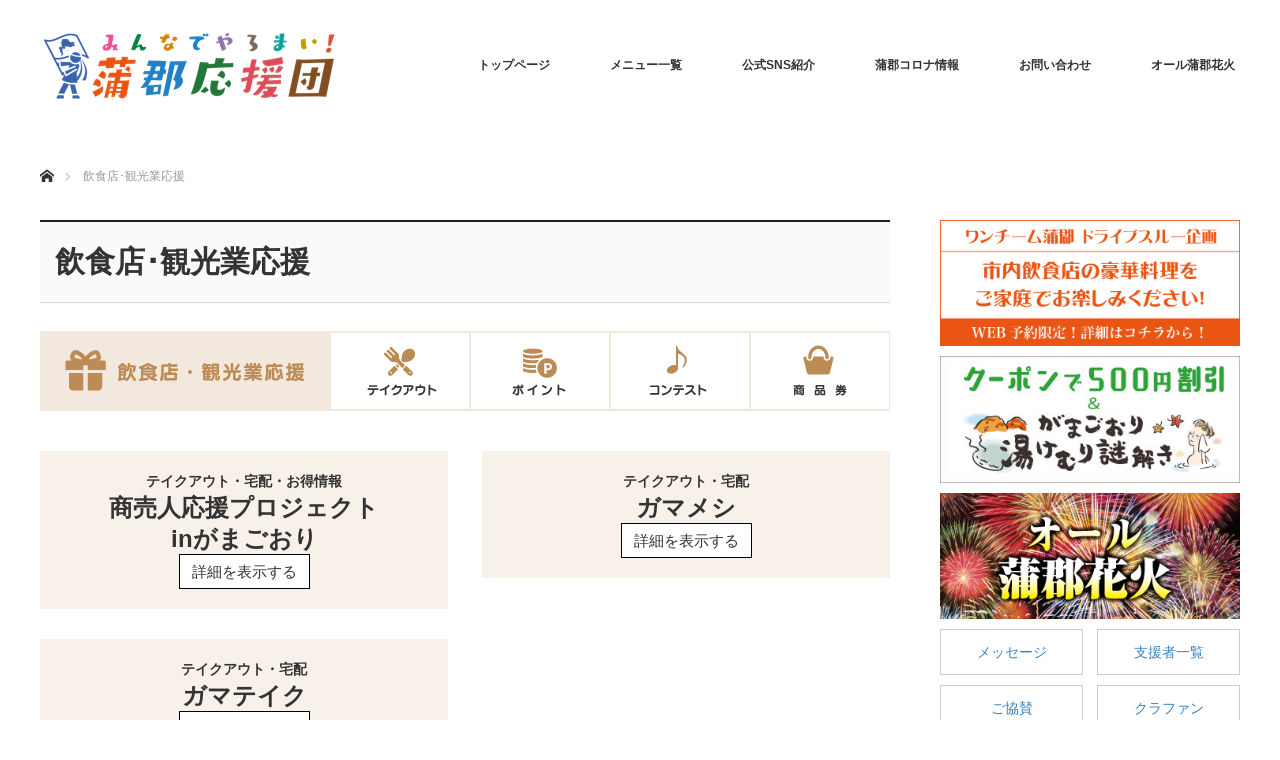

--- FILE ---
content_type: text/html; charset=UTF-8
request_url: https://gamagori.love/campaign/
body_size: 41022
content:
<!DOCTYPE html>
<html class="pc" lang="ja">
<head>
<!-- Global site tag (gtag.js) - Google Analytics -->
<script async src="https://www.googletagmanager.com/gtag/js?id=UA-8131581-93"></script>
<script>
  window.dataLayer = window.dataLayer || [];
  function gtag(){dataLayer.push(arguments);}
  gtag('js', new Date());

  gtag('config', 'UA-8131581-93');
</script>
<meta charset="UTF-8">
<!--[if IE]><meta http-equiv="X-UA-Compatible" content="IE=edge"><![endif]-->
<meta name="viewport" content="width=device-width">
<title>飲食店･観光業応援 - 蒲郡応援団</title>
<meta name="description" content="テイクアウト・宅配・お得情報商売人応援プロジェクトinがまごおり 詳細を表示する内容新型コロナウイルスの感染が拡大するなかで、蒲郡の商売人を...">
<link rel="pingback" href="https://gamagori.love/xmlrpc.php">

	<!-- This site is optimized with the Yoast SEO plugin v14.7 - https://yoast.com/wordpress/plugins/seo/ -->
	<meta name="robots" content="index, follow" />
	<meta name="googlebot" content="index, follow, max-snippet:-1, max-image-preview:large, max-video-preview:-1" />
	<meta name="bingbot" content="index, follow, max-snippet:-1, max-image-preview:large, max-video-preview:-1" />
	<link rel="canonical" href="https://gamagori.love/campaign/" />
	<meta property="og:locale" content="ja_JP" />
	<meta property="og:type" content="article" />
	<meta property="og:title" content="飲食店･観光業応援 - 蒲郡応援団" />
	<meta property="og:description" content="テイクアウト・宅配・お得情報 商売人応援プロジェクト inがまごおり 詳細を表示する 内容 新型コロナウイルスの感染が拡大するなかで、 蒲郡の商売人を応援し、皆様にも便利な企画がスタート！ テイクアウトや宅配、お得なキャ [&hellip;]" />
	<meta property="og:url" content="https://gamagori.love/campaign/" />
	<meta property="og:site_name" content="蒲郡応援団" />
	<meta property="article:publisher" content="https://www.facebook.com/gamagoriouen/" />
	<meta property="article:modified_time" content="2021-01-27T06:46:49+00:00" />
	<meta property="og:image" content="https://gamagori.love/wp-content/uploads/pagemenu41.png" />
	<meta name="twitter:card" content="summary_large_image" />
	<meta name="twitter:creator" content="@gamagoriouendan" />
	<meta name="twitter:site" content="@gamagoriouendan" />
	<script type="application/ld+json" class="yoast-schema-graph">{"@context":"https://schema.org","@graph":[{"@type":"WebSite","@id":"https://gamagori.love/#website","url":"https://gamagori.love/","name":"\u84b2\u90e1\u5fdc\u63f4\u56e3","description":"\u307f\u3093\u306a\u3067\u3084\u308d\u307e\u3044\uff01\u84b2\u90e1\u306e\u65b0\u578b\u30b3\u30ed\u30ca\u5bfe\u7b56\u30d7\u30e9\u30c3\u30c8\u30d5\u30a9\u30fc\u30e0","potentialAction":[{"@type":"SearchAction","target":"https://gamagori.love/?s={search_term_string}","query-input":"required name=search_term_string"}],"inLanguage":"ja"},{"@type":"ImageObject","@id":"https://gamagori.love/campaign/#primaryimage","inLanguage":"ja","url":"https://gamagori.love/wp-content/uploads/pagemenu41.png","width":290,"height":80},{"@type":"WebPage","@id":"https://gamagori.love/campaign/#webpage","url":"https://gamagori.love/campaign/","name":"\u98f2\u98df\u5e97\uff65\u89b3\u5149\u696d\u5fdc\u63f4 - \u84b2\u90e1\u5fdc\u63f4\u56e3","isPartOf":{"@id":"https://gamagori.love/#website"},"primaryImageOfPage":{"@id":"https://gamagori.love/campaign/#primaryimage"},"datePublished":"2020-05-02T08:43:31+00:00","dateModified":"2021-01-27T06:46:49+00:00","inLanguage":"ja","potentialAction":[{"@type":"ReadAction","target":["https://gamagori.love/campaign/"]}]}]}</script>
	<!-- / Yoast SEO plugin. -->


<link rel='dns-prefetch' href='//s.w.org' />
<link rel="alternate" type="application/rss+xml" title="蒲郡応援団 &raquo; フィード" href="https://gamagori.love/feed/" />
<link rel="alternate" type="application/rss+xml" title="蒲郡応援団 &raquo; コメントフィード" href="https://gamagori.love/comments/feed/" />
		<script type="text/javascript">
			window._wpemojiSettings = {"baseUrl":"https:\/\/s.w.org\/images\/core\/emoji\/13.0.1\/72x72\/","ext":".png","svgUrl":"https:\/\/s.w.org\/images\/core\/emoji\/13.0.1\/svg\/","svgExt":".svg","source":{"concatemoji":"https:\/\/gamagori.love\/wp-includes\/js\/wp-emoji-release.min.js?ver=5.6.16"}};
			!function(e,a,t){var n,r,o,i=a.createElement("canvas"),p=i.getContext&&i.getContext("2d");function s(e,t){var a=String.fromCharCode;p.clearRect(0,0,i.width,i.height),p.fillText(a.apply(this,e),0,0);e=i.toDataURL();return p.clearRect(0,0,i.width,i.height),p.fillText(a.apply(this,t),0,0),e===i.toDataURL()}function c(e){var t=a.createElement("script");t.src=e,t.defer=t.type="text/javascript",a.getElementsByTagName("head")[0].appendChild(t)}for(o=Array("flag","emoji"),t.supports={everything:!0,everythingExceptFlag:!0},r=0;r<o.length;r++)t.supports[o[r]]=function(e){if(!p||!p.fillText)return!1;switch(p.textBaseline="top",p.font="600 32px Arial",e){case"flag":return s([127987,65039,8205,9895,65039],[127987,65039,8203,9895,65039])?!1:!s([55356,56826,55356,56819],[55356,56826,8203,55356,56819])&&!s([55356,57332,56128,56423,56128,56418,56128,56421,56128,56430,56128,56423,56128,56447],[55356,57332,8203,56128,56423,8203,56128,56418,8203,56128,56421,8203,56128,56430,8203,56128,56423,8203,56128,56447]);case"emoji":return!s([55357,56424,8205,55356,57212],[55357,56424,8203,55356,57212])}return!1}(o[r]),t.supports.everything=t.supports.everything&&t.supports[o[r]],"flag"!==o[r]&&(t.supports.everythingExceptFlag=t.supports.everythingExceptFlag&&t.supports[o[r]]);t.supports.everythingExceptFlag=t.supports.everythingExceptFlag&&!t.supports.flag,t.DOMReady=!1,t.readyCallback=function(){t.DOMReady=!0},t.supports.everything||(n=function(){t.readyCallback()},a.addEventListener?(a.addEventListener("DOMContentLoaded",n,!1),e.addEventListener("load",n,!1)):(e.attachEvent("onload",n),a.attachEvent("onreadystatechange",function(){"complete"===a.readyState&&t.readyCallback()})),(n=t.source||{}).concatemoji?c(n.concatemoji):n.wpemoji&&n.twemoji&&(c(n.twemoji),c(n.wpemoji)))}(window,document,window._wpemojiSettings);
		</script>
		<style type="text/css">
img.wp-smiley,
img.emoji {
	display: inline !important;
	border: none !important;
	box-shadow: none !important;
	height: 1em !important;
	width: 1em !important;
	margin: 0 .07em !important;
	vertical-align: -0.1em !important;
	background: none !important;
	padding: 0 !important;
}
</style>
	<link rel='stylesheet' id='style-css'  href='https://gamagori.love/wp-content/themes/monolith_tcd042/style.css?ver=1.7.1' type='text/css' media='all' />
<link rel='stylesheet' id='wp-block-library-css'  href='https://gamagori.love/wp-includes/css/dist/block-library/style.min.css?ver=5.6.16' type='text/css' media='all' />
<link rel='stylesheet' id='fancybox-css'  href='https://gamagori.love/wp-content/plugins/easy-fancybox/css/jquery.fancybox.min.css?ver=1.3.24' type='text/css' media='screen' />
<script type='text/javascript' src='https://gamagori.love/wp-includes/js/jquery/jquery.min.js?ver=3.5.1' id='jquery-core-js'></script>
<script type='text/javascript' src='https://gamagori.love/wp-includes/js/jquery/jquery-migrate.min.js?ver=3.3.2' id='jquery-migrate-js'></script>
<link rel="https://api.w.org/" href="https://gamagori.love/wp-json/" /><link rel="alternate" type="application/json" href="https://gamagori.love/wp-json/wp/v2/pages/694" /><link rel='shortlink' href='https://gamagori.love/?p=694' />
<link rel="alternate" type="application/json+oembed" href="https://gamagori.love/wp-json/oembed/1.0/embed?url=https%3A%2F%2Fgamagori.love%2Fcampaign%2F" />
<link rel="alternate" type="text/xml+oembed" href="https://gamagori.love/wp-json/oembed/1.0/embed?url=https%3A%2F%2Fgamagori.love%2Fcampaign%2F&#038;format=xml" />

<link rel="stylesheet" href="https://gamagori.love/wp-content/themes/monolith_tcd042/css/design-plus.css?ver=1.7.1">
<link rel="stylesheet" href="https://gamagori.love/wp-content/themes/monolith_tcd042/css/sns-botton.css?ver=1.7.1">
<link rel="stylesheet" href="https://fonts.googleapis.com/css?family=Roboto:100,300">
<link rel="stylesheet" media="screen and (max-width:770px)" href="https://gamagori.love/wp-content/themes/monolith_tcd042/css/responsive.css?ver=1.7.1">
<link rel="stylesheet" media="screen and (max-width:770px)" href="https://gamagori.love/wp-content/themes/monolith_tcd042/css/footer-bar.css?ver=1.7.1">

<script src="https://gamagori.love/wp-content/themes/monolith_tcd042/js/jquery.easing.1.3.js?ver=1.7.1"></script>
<script src="https://gamagori.love/wp-content/themes/monolith_tcd042/js/jscript.js?ver=1.7.1"></script>
<script src="https://gamagori.love/wp-content/themes/monolith_tcd042/js/comment.js?ver=1.7.1"></script>

<style type="text/css">
body, input, textarea { font-family: Arial, "ヒラギノ角ゴ ProN W3", "Hiragino Kaku Gothic ProN", "メイリオ", Meiryo, sans-serif; }
.rich_font { font-family: "Hiragino Sans", "ヒラギノ角ゴ ProN", "Hiragino Kaku Gothic ProN", "游ゴシック", YuGothic, "メイリオ", Meiryo, sans-serif; font-weight: 100;
}

body { font-size:15px; }

.pc #header .logo { font-size:21px; }
.pc #footer_top .logo { font-size:21px; }
.mobile #header .logo { font-size:18px; }
#footer_top { background: #F7F7F7; }


#blog_list li .image img, #related_post li a.image img, .styled_post_list1 .image img, #recent_news .image img, .project_list_widget .image img, .index_box_list .image img, #project_list .image img, #previous_next_post .image img {
  -webkit-transition: all 0.75s ease; -moz-transition: all 0.75s ease; transition: all 0.75s ease;
  -webkit-transform: scale(1); -moz-transform: scale(1); -ms-transform: scale(1); -o-transform: scale(1); transform: scale(1);
  -webkit-backface-visibility:hidden; backface-visibility:hidden;
}
#blog_list li .image:hover img, #related_post li a.image:hover img, .styled_post_list1 .image:hover img, #recent_news .image:hover img, .project_list_widget .image:hover img, .index_box_list .image:hover img, #project_list .image:hover img, #previous_next_post .image:hover img {
  -webkit-transform: scale(1.2); -moz-transform: scale(1.2); -ms-transform: scale(1.2); -o-transform: scale(1.2); transform: scale(1.2);
}

.pc #global_menu > ul > li > a { color:#333333; }

#post_title { font-size:30px; }
.post_content { font-size:15px; }

a:hover, #comment_header ul li a:hover, .pc #global_menu > ul > li.active > a, .pc #global_menu li.current-menu-item > a, .pc #global_menu > ul > li > a:hover, #header_logo .logo a:hover, #bread_crumb li.home a:hover:before, #bread_crumb li a:hover,
 #archive_news_list li a .entry-date, #related_post li .title a:hover, #comment_headline, #footer_widget .footer_headline, .index_news_list ol a .entry-date, .footer_menu li:first-child a, .footer_menu li:only-child a, .color_headline, #project_title, #project_list .title span.project_title, .post_content a
  { color:#00698C; }

.post_content a:hover
{ color:#00516C; }

.pc #global_menu ul ul a, #return_top a:hover, .next_page_link a:hover, .collapse_category_list li a:hover .count, .slick-arrow:hover, #blog_list .category a:hover, #index_blog .index_blog_link:hover, #footer_address .button:hover, #post_meta_top .category a:hover,
 #archive_news_list .headline, .side_headline, #previous_next_page a:hover, .page_navi a:hover, .page_navi span.current, .page_navi p.back a:hover, .collapse_category_list li a:hover .count, .mobile #global_menu li a:hover,
  #wp-calendar td a:hover, #wp-calendar #prev a:hover, #wp-calendar #next a:hover, .widget_search #search-btn input:hover, .widget_search #searchsubmit:hover, .side_widget.google_search #searchsubmit:hover,
   #submit_comment:hover, #comment_header ul li a:hover, #comment_header ul li.comment_switch_active a, #comment_header #comment_closed p, #post_pagination a:hover, #post_pagination p, a.menu_button:hover, .mobile .footer_menu a:hover, .mobile #footer_menu_bottom li a:hover,
  .project_pager a:hover, #project_catgory_sort li a.active, #project_catgory_sort li a:hover, #project_catgory_sort li.current-cat a, #project_side_content h3
 { background-color:#00698C; }

.pc #global_menu ul ul a:hover, .index_news_list a.archive_link:hover
 { background-color:#00516C; }

#recent_news .headline, .index_news_list .headline, #blog_list .date, #post_meta_top .date, #related_post
 { background-color:#000000; }

.index_news_list a.archive_link, #index_blog .index_blog_link, .page_navi p.back a
{ background-color:#BBBBBB; }

#comment_textarea textarea:focus, #guest_info input:focus, #comment_header ul li a:hover, #comment_header ul li.comment_switch_active a, #comment_header #comment_closed p, #post_meta_top .category a:hover, #project_catgory_sort .current-cat, #project_catgory_sort li:hover, #project_catgory_sort .current-cat:last-child, #post_pagination p, #post_pagination a:hover, .page_navi span.current, .page_navi a:hover
 { border-color:#00698C; }
#project_catgory_sort .current-cat + li, #project_catgory_sort li:hover + li, .page_navi .current-cat + li a
{ border-left-color:#00698C; }

@media screen and (max-width:600px) {
  #project_catgory_sort .current-cat { border-right-color:#00698C!important; }
}

#comment_header ul li.comment_switch_active a:after, #comment_header #comment_closed p:after
 { border-color:#00698C transparent transparent transparent; }

.collapse_category_list li a:before
 { border-color: transparent transparent transparent #00698C; }

.footer_menu li:first-child a, .footer_menu li:only-child a { pointer-events:none; }

#site_loader_spinner { border:4px solid rgba(0,105,140,0.2); border-top-color:#00698C; }



</style>





<style type="text/css"></style></head>
<body id="body" class="page-template-default page page-id-694 page-parent">


 <div id="header" style="background-color: rgba(255, 255, 255, 0.7);">
  <div id="header_inner" class="clearfix">
   <div id="logo_image">
 <h1 class="logo">
  <a href="https://gamagori.love/" title="蒲郡応援団" data-label="蒲郡応援団"><img class="h_logo" src="https://gamagori.love/wp-content/uploads/logo2_01.png?1768682389" alt="蒲郡応援団" title="蒲郡応援団" /></a>
 </h1>
</div>

  
      <div id="global_menu">
    <ul id="menu-%e3%83%98%e3%83%83%e3%83%80%e3%83%bc" class="menu"><li id="menu-item-1236" class="menu-item menu-item-type-post_type menu-item-object-page menu-item-home menu-item-1236"><a href="https://gamagori.love/">トップページ</a></li>
<li id="menu-item-1179" class="menu-item menu-item-type-post_type menu-item-object-page current-menu-ancestor current-menu-parent current_page_parent current_page_ancestor menu-item-has-children menu-item-1179"><a href="https://gamagori.love/menu/">メニュー一覧</a>
<ul class="sub-menu">
	<li id="menu-item-1153" class="menu-item menu-item-type-post_type menu-item-object-page menu-item-has-children menu-item-1153"><a href="https://gamagori.love/person/">個人</a>
	<ul class="sub-menu">
		<li id="menu-item-1155" class="menu-item menu-item-type-post_type menu-item-object-page menu-item-1155"><a href="https://gamagori.love/person/receive/">受けとる</a></li>
		<li id="menu-item-1154" class="menu-item menu-item-type-post_type menu-item-object-page menu-item-1154"><a href="https://gamagori.love/person/borrow/">借りる</a></li>
		<li id="menu-item-1157" class="menu-item menu-item-type-post_type menu-item-object-page menu-item-1157"><a href="https://gamagori.love/person/reduction/">減額・免除</a></li>
		<li id="menu-item-1156" class="menu-item menu-item-type-post_type menu-item-object-page menu-item-1156"><a href="https://gamagori.love/person/grace/">支払猶予</a></li>
	</ul>
</li>
	<li id="menu-item-1158" class="menu-item menu-item-type-post_type menu-item-object-page menu-item-has-children menu-item-1158"><a href="https://gamagori.love/freelance/">個人事業主</a>
	<ul class="sub-menu">
		<li id="menu-item-1160" class="menu-item menu-item-type-post_type menu-item-object-page menu-item-1160"><a href="https://gamagori.love/freelance/receive/">受けとる</a></li>
		<li id="menu-item-1159" class="menu-item menu-item-type-post_type menu-item-object-page menu-item-1159"><a href="https://gamagori.love/freelance/borrow/">借りる</a></li>
		<li id="menu-item-1162" class="menu-item menu-item-type-post_type menu-item-object-page menu-item-1162"><a href="https://gamagori.love/freelance/reduction/">減額・免除</a></li>
		<li id="menu-item-1161" class="menu-item menu-item-type-post_type menu-item-object-page menu-item-1161"><a href="https://gamagori.love/freelance/grace/">支払猶予</a></li>
	</ul>
</li>
	<li id="menu-item-1168" class="menu-item menu-item-type-post_type menu-item-object-page menu-item-has-children menu-item-1168"><a href="https://gamagori.love/company/">法人・企業</a>
	<ul class="sub-menu">
		<li id="menu-item-1170" class="menu-item menu-item-type-post_type menu-item-object-page menu-item-1170"><a href="https://gamagori.love/company/receive/">受けとる</a></li>
		<li id="menu-item-1169" class="menu-item menu-item-type-post_type menu-item-object-page menu-item-1169"><a href="https://gamagori.love/company/borrow/">借りる</a></li>
		<li id="menu-item-1172" class="menu-item menu-item-type-post_type menu-item-object-page menu-item-1172"><a href="https://gamagori.love/company/reduction/">減額・免除</a></li>
		<li id="menu-item-1171" class="menu-item menu-item-type-post_type menu-item-object-page menu-item-1171"><a href="https://gamagori.love/company/grace/">支払猶予</a></li>
	</ul>
</li>
	<li id="menu-item-1173" class="menu-item menu-item-type-post_type menu-item-object-page current-menu-item page_item page-item-694 current_page_item menu-item-has-children menu-item-1173"><a href="https://gamagori.love/campaign/" aria-current="page">飲食店･観光業応援</a>
	<ul class="sub-menu">
		<li id="menu-item-1174" class="menu-item menu-item-type-post_type menu-item-object-page menu-item-1174"><a href="https://gamagori.love/campaign/takeout/">テイクアウト・宅配</a></li>
		<li id="menu-item-1177" class="menu-item menu-item-type-post_type menu-item-object-page menu-item-1177"><a href="https://gamagori.love/campaign/point/">ポイントカード</a></li>
		<li id="menu-item-1175" class="menu-item menu-item-type-post_type menu-item-object-page menu-item-1175"><a href="https://gamagori.love/campaign/contest/">フォトコンテスト</a></li>
		<li id="menu-item-1176" class="menu-item menu-item-type-post_type menu-item-object-page menu-item-1176"><a href="https://gamagori.love/campaign/gift/">プレミアム商品券</a></li>
	</ul>
</li>
	<li id="menu-item-1148" class="menu-item menu-item-type-post_type menu-item-object-page menu-item-has-children menu-item-1148"><a href="https://gamagori.love/idea/">アイデア・救援・支援</a>
	<ul class="sub-menu">
		<li id="menu-item-1150" class="menu-item menu-item-type-post_type menu-item-object-page menu-item-1150"><a href="https://gamagori.love/idea/idea/">意見・アイデア募集</a></li>
		<li id="menu-item-1152" class="menu-item menu-item-type-post_type menu-item-object-page menu-item-1152"><a href="https://gamagori.love/idea/rescue/">救援要請・食品ロス</a></li>
		<li id="menu-item-1151" class="menu-item menu-item-type-post_type menu-item-object-page menu-item-1151"><a href="https://gamagori.love/idea/support/">支援提供・サービス提供</a></li>
		<li id="menu-item-1149" class="menu-item menu-item-type-post_type menu-item-object-page menu-item-1149"><a href="https://gamagori.love/idea/qanda/">Q&#038;A</a></li>
	</ul>
</li>
	<li id="menu-item-1163" class="menu-item menu-item-type-post_type menu-item-object-page menu-item-has-children menu-item-1163"><a href="https://gamagori.love/another/">基本情報・その他</a>
	<ul class="sub-menu">
		<li id="menu-item-1166" class="menu-item menu-item-type-post_type menu-item-object-page menu-item-1166"><a href="https://gamagori.love/another/prevention/">新型コロナウイルス感染予防</a></li>
		<li id="menu-item-1164" class="menu-item menu-item-type-post_type menu-item-object-page menu-item-1164"><a href="https://gamagori.love/another/health/">健康推進・健康増進</a></li>
		<li id="menu-item-1167" class="menu-item menu-item-type-post_type menu-item-object-page menu-item-1167"><a href="https://gamagori.love/another/seminar/">蒲郡オンラインセミナー「ASK ME!!」</a></li>
	</ul>
</li>
	<li id="menu-item-1731" class="menu-item menu-item-type-post_type menu-item-object-page menu-item-has-children menu-item-1731"><a href="https://gamagori.love/child/">子供・保護者</a>
	<ul class="sub-menu">
		<li id="menu-item-1735" class="menu-item menu-item-type-post_type menu-item-object-page menu-item-1735"><a href="https://gamagori.love/child/base/">休校情報</a></li>
		<li id="menu-item-1732" class="menu-item menu-item-type-post_type menu-item-object-page menu-item-1732"><a href="https://gamagori.love/child/shien/">各種支援</a></li>
		<li id="menu-item-1734" class="menu-item menu-item-type-post_type menu-item-object-page menu-item-1734"><a href="https://gamagori.love/child/study/">学習支援</a></li>
		<li id="menu-item-1733" class="menu-item menu-item-type-post_type menu-item-object-page menu-item-1733"><a href="https://gamagori.love/child/enjoy/">遊び支援</a></li>
	</ul>
</li>
</ul>
</li>
<li id="menu-item-1185" class="menu-item menu-item-type-post_type menu-item-object-page menu-item-has-children menu-item-1185"><a href="https://gamagori.love/sns/">公式SNS紹介</a>
<ul class="sub-menu">
	<li id="menu-item-1187" class="menu-item menu-item-type-custom menu-item-object-custom menu-item-1187"><a href="https://www.facebook.com/pg/gamagoriouen/">Facebookページ</a></li>
	<li id="menu-item-1188" class="menu-item menu-item-type-custom menu-item-object-custom menu-item-1188"><a href="https://www.facebook.com/groups/642039033040752/">Facebookアイデア募集</a></li>
	<li id="menu-item-1189" class="menu-item menu-item-type-custom menu-item-object-custom menu-item-1189"><a href="https://www.facebook.com/groups/3265526356819344/">Facebook救援･支援</a></li>
	<li id="menu-item-1250" class="menu-item menu-item-type-custom menu-item-object-custom menu-item-1250"><a href="https://line.me/R/ti/p/%40622kpypy">LINE公式アカウント</a></li>
	<li id="menu-item-1190" class="menu-item menu-item-type-custom menu-item-object-custom menu-item-1190"><a href="https://twitter.com/gamagoriouendan">twitter</a></li>
	<li id="menu-item-1191" class="menu-item menu-item-type-custom menu-item-object-custom menu-item-1191"><a href="https://www.instagram.com/gamagoriouendan/">Instagram</a></li>
	<li id="menu-item-1251" class="menu-item menu-item-type-custom menu-item-object-custom menu-item-1251"><a href="https://www.youtube.com/channel/UCS-c3jn-gMHTL_g3S9Y0FAQ">YouTubeチャンネル</a></li>
</ul>
</li>
<li id="menu-item-1195" class="menu-item menu-item-type-post_type menu-item-object-page menu-item-has-children menu-item-1195"><a href="https://gamagori.love/gamagoricorona/">蒲郡コロナ情報</a>
<ul class="sub-menu">
	<li id="menu-item-1197" class="menu-item menu-item-type-post_type menu-item-object-page menu-item-1197"><a href="https://gamagori.love/gamagoricorona/prevention/">新型コロナ感染予防</a></li>
	<li id="menu-item-1198" class="menu-item menu-item-type-post_type menu-item-object-page menu-item-1198"><a href="https://gamagori.love/gamagoricorona/taisou/">蒲郡市オリジナル体操</a></li>
	<li id="menu-item-1196" class="menu-item menu-item-type-post_type menu-item-object-page menu-item-1196"><a href="https://gamagori.love/gamagoricorona/support/">公式サイトリンク集</a></li>
</ul>
</li>
<li id="menu-item-1261" class="menu-item menu-item-type-custom menu-item-object-custom menu-item-has-children menu-item-1261"><a href="https://business.form-mailer.jp/lp/8af1c5e9121684">お問い合わせ</a>
<ul class="sub-menu">
	<li id="menu-item-1262" class="menu-item menu-item-type-custom menu-item-object-custom menu-item-1262"><a href="https://business.form-mailer.jp/lp/86ebc68d121613">ご意見・アイデア募集</a></li>
	<li id="menu-item-1263" class="menu-item menu-item-type-custom menu-item-object-custom menu-item-1263"><a href="https://business.form-mailer.jp/lp/3c9f4c51121633">救援要請・支援提供</a></li>
</ul>
</li>
<li id="menu-item-2042" class="menu-item menu-item-type-post_type menu-item-object-page menu-item-has-children menu-item-2042"><a href="https://gamagori.love/hanabi/">オール蒲郡花火</a>
<ul class="sub-menu">
	<li id="menu-item-2043" class="menu-item menu-item-type-post_type menu-item-object-page menu-item-2043"><a href="https://gamagori.love/hanabi/kyousan/">ご協賛のお願い</a></li>
	<li id="menu-item-2044" class="menu-item menu-item-type-post_type menu-item-object-page menu-item-2044"><a href="https://gamagori.love/hanabi/shien/">後援・協賛・協力</a></li>
	<li id="menu-item-2046" class="menu-item menu-item-type-custom menu-item-object-custom menu-item-2046"><a href="https://camp-fire.jp/projects/view/291406">クラウドファンディング</a></li>
	<li id="menu-item-2325" class="menu-item menu-item-type-post_type menu-item-object-page menu-item-2325"><a href="https://gamagori.love/hanabi/present/">オール蒲郡花火 プレゼント企画</a></li>
</ul>
</li>
</ul>   </div>
   <a href="#" class="menu_button"><span>menu</span></a>
     </div>
 </div><!-- END #header -->

 
 <div id="main_contents" class="clearfix">


<div id="bread_crumb">

<ul class="clearfix" itemscope itemtype="http://schema.org/BreadcrumbList">
 <li itemprop="itemListElement" itemscope itemtype="http://schema.org/ListItem" class="home"><a itemprop="item" href="https://gamagori.love/"><span itemprop="name">ホーム</span></a><meta itemprop="position" content="1" /></li>

 <li itemprop="itemListElement" itemscope itemtype="http://schema.org/ListItem" class="last"><span itemprop="name">飲食店･観光業応援</span><meta itemprop="position" content="2" /></li>

</ul>
</div>

<div id="main_col" class="clearfix">

 <div id="left_col">

 
 <div id="article">

  <h2 id="post_title" class="rich_font">飲食店･観光業応援</h2>

  <div class="post_content clearfix">
   <div class="pc"><img src="https://gamagori.love/wp-content/uploads/pagemenu41.png" class="trans right0f" alt="飲食店･観光業応援 蒲郡応援団 新型コロナウイルス"><a href="https://gamagori.love/campaign/takeout/"><img src="https://gamagori.love/wp-content/uploads/pagemenu42.png" class="trans right0f" alt="テイクアウト 蒲郡応援団 新型コロナウイルス"></a><a href="https://gamagori.love/campaign/point/"><img src="https://gamagori.love/wp-content/uploads/pagemenu43.png" class="trans right0f" alt="ポイント 蒲郡応援団 新型コロナウイルス"></a><a href="https://gamagori.love/campaign/contest/"><img src="https://gamagori.love/wp-content/uploads/pagemenu44.png" class="trans right0f" alt="コンテスト 蒲郡応援団 新型コロナウイルス"></a><a href="https://gamagori.love/campaign/gift/"><img src="https://gamagori.love/wp-content/uploads/pagemenu45.png" class="trans right0f" alt="商品券 蒲郡応援団 新型コロナウイルス"></a></div>
<div class="box380b sp">
<img src="https://gamagori.love/wp-content/uploads/sptitle4.png" width="100%" alt="飲食店･観光業応援 蒲郡応援団 新型コロナウイルス"></p>
<ul class="listtop">
<li><a href="https://gamagori.love/campaign/takeout/"><img class="right10f trans" src="https://gamagori.love/wp-content/uploads/spmenu-41.png" width="100%" alt="テイクアウト 蒲郡応援団 新型コロナウイルス"></a></li>
<li><a href="https://gamagori.love/campaign/point/"><img class="right10f trans" src="https://gamagori.love/wp-content/uploads/spmenu-42.png" width="100%" alt="ポイント 蒲郡応援団 新型コロナウイルス"></a></li>
<li><a href="https://gamagori.love/campaign/contest/"><img class="right10f trans" src="https://gamagori.love/wp-content/uploads/spmenu-43.png" width="100%" alt="コンテスト 蒲郡応援団 新型コロナウイルス"></a></li>
<li><a href="https://gamagori.love/campaign/gift/"><img class="right10f trans" src="https://gamagori.love/wp-content/uploads/spmenu-44.png" width="100%" alt="商品券 蒲郡応援団 新型コロナウイルス"></a></li>
</ul>
</div>
<div class="space40">
<hr />
</div>
<div class="box50pl">
<div class="bg-04">
<div class="title1 textcenter">テイクアウト・宅配・お得情報</div>
<div class="title2 textcenter">商売人応援プロジェクト<br />
inがまごおり </div>
<div class="hidden_box textcenter">
<label for="label1">詳細を表示する</label><br />
<input type="checkbox" id="label1"/></p>
<div class="hidden_show">
<div class="showbox-title4">内容</div>
<div class="showbox-text textbottom15">新型コロナウイルスの感染が拡大するなかで、<br />
蒲郡の商売人を応援し、皆様にも便利な企画がスタート！<br />
テイクアウトや宅配、お得なキャンペーンを実施している、<br />
合計約100店舗をご紹介しています！</div>
<div class="showbox-title4">ホームページ</div>
<div class="showbox-text textbottom15"><a href="http://www.gamagoricci.or.jp/ouenproject" class="autohyperlink">www.gamagoricci.or.jp/ouenproject</a></div>
</div>
</div>
</div>
</div>
<div class="box50pr">
<div class="bg-04">
<div class="title1 textcenter">テイクアウト・宅配</div>
<div class="title2 textcenter">ガマメシ</div>
<div class="hidden_box textcenter">
<label for="label2">詳細を表示する</label><br />
<input type="checkbox" id="label2"/></p>
<div class="hidden_show">
<div class="showbox-title4">内容</div>
<div class="showbox-text textbottom15">飲食店のテイクアウトや、<br />
こだわり商店（ガマショップ）をご紹介しています。</div>
<div class="showbox-title4">ホームページ</div>
<div class="showbox-text textbottom15"><a href="https://gamameshi.com/" class="autohyperlink">gamameshi.com/</a></div>
</div>
</div>
</div>
</div>
<div class="space30">
<hr />
</div>
<div class="box50pl">
<div class="bg-04">
<div class="title1 textcenter">テイクアウト・宅配</div>
<div class="title2 textcenter">ガマテイク</div>
<div class="hidden_box textcenter">
<label for="label3">詳細を表示する</label><br />
<input type="checkbox" id="label3"/></p>
<div class="hidden_show">
<div class="showbox-title4">内容</div>
<div class="showbox-text textbottom15">蒲郡のテイクアウトやデリバリーのお店情報サイト。</div>
<div class="showbox-title4">ホームページ</div>
<div class="showbox-text textbottom15"><a href="https://takeout-mikawa.com/tenpo-boshu/" class="autohyperlink">takeout-mikawa.com/tenpo-boshu/</a></div>
</div>
</div>
</div>
</div>
<div class="space40">
<hr />
</div>
<ul class="list3">
<li><a href="https://gamagori.love/person/"><img src="https://gamagori.love/wp-content/uploads/pagemenu11.png" class="trans" alt="蒲郡応援団 新型コロナウイルス 個人"></a></li>
<li><a href="https://gamagori.love/freelance/"><img src="https://gamagori.love/wp-content/uploads/pagemenu21.png" class="trans" alt="蒲郡応援団 個人事業主 フリーランス 新型コロナウイルス"></a></li>
<li><a href="https://gamagori.love/company/"><img src="https://gamagori.love/wp-content/uploads/pagemenu31.png" class="trans" alt="蒲郡応援団 新型コロナウイルス 法人・企業"></a></li>
<li><a href="https://gamagori.love/campaign/"><img src="https://gamagori.love/wp-content/uploads/pagemenu41.png" class="trans" alt="蒲郡応援団 新型コロナウイルス 飲食店・観光業応援"></a></li>
<li><a href="https://gamagori.love/idea/"><img src="https://gamagori.love/wp-content/uploads/pagemenu51.png" class="trans" alt="蒲郡応援団 新型コロナウイルス アイデア募集・救援要請・支援提供"></a></li>
<li><a href="https://gamagori.love/another/"><img src="https://gamagori.love/wp-content/uploads/pagemenu61.png" class="trans" alt="蒲郡応援団 新型コロナウイルス 基本情報・その他"></a></li>
<li><a href="https://gamagori.love/child/"><img src="https://gamagori.love/wp-content/uploads/pagemenu71.png" class="trans" alt="蒲郡応援団 新型コロナウイルス 子ども・保護者"></a></li>
</ul>
     </div>

 </div><!-- END #article -->

 
 </div><!-- END #left_col -->

  <div id="side_col">
  <div class="widget_text side_widget clearfix widget_custom_html" id="custom_html-2">
<div class="textwidget custom-html-widget"><a href="https://gamagori-classic-hotel.com/event/oneteam/" target="_blank" rel="noopener">
<img src="https://gamagori.love/wp-content/uploads/drive_ban.png" class="bottom10 trans" width="100%"></a>

<a href="https://gamagori.love/nazocoupon"><img src="https://gamagori.love/wp-content/uploads/nazocoupon-ban.jpg" class="bottom10 trans" width="100%"></a>

<a href="https://gamagori.love/hanabi/"><img src="https://gamagori.love/wp-content/uploads/menu-hanabi.png" class="bottom10 trans" width="100%"></a>
<ul class="sidemenu">
<li><a href="https://gamagori.love/hanabi/01-10/">メッセージ</a></li>
<li><a href="https://gamagori.love/hanabi/shien/">支援者一覧</a></li>
<li><a href="https://gamagori.love/hanabi/kyousan/">ご協賛</a></li>
<li><a href="https://camp-fire.jp/projects/view/291406" target="_blank" rel="noopener">クラファン</a></li>
</ul>

<img class="bottom10" src="https://gamagori.love/wp-content/uploads/sidemenu1.png" alt="個人 蒲郡応援団 新型コロナウイルス">
<ul class="sidemenu">
<li><a href="https://gamagori.love/person/receive/">受けとる</a></li>
<li><a href="https://gamagori.love/person/borrow/">借りる</a></li>
<li><a href="https://gamagori.love/person/reduction/">減額・免除</a></li>
<li><a href="https://gamagori.love/person/grace/">支払猶予</a></li>
</ul>

<img class="bottom10 top10" src="https://gamagori.love/wp-content/uploads/sidemenu2.png" alt="個人事業主・フリーランス 蒲郡応援団 新型コロナウイルス">
<ul class="sidemenu">
<li><a href="https://gamagori.love/freelance/receive/">受けとる</a></li>
<li><a href="https://gamagori.love/freelance/borrow/">借りる</a></li>
<li><a href="https://gamagori.love/freelance/reduction/">減額・免除</a></li>
<li><a href="https://gamagori.love/freelance/grace/">支払猶予</a></li>
</ul>

<img class="bottom10 top10" src="https://gamagori.love/wp-content/uploads/sidemenu3.png" alt="法人・企業 蒲郡応援団 新型コロナウイルス">
<ul class="sidemenu">
<li><a href="https://gamagori.love/company/receive/">受けとる</a></li>
<li><a href="https://gamagori.love/company/borrow/">借りる</a></li>
<li><a href="https://gamagori.love/company/reduction/">減額・免除</a></li>
<li><a href="https://gamagori.love/company/grace/">支払猶予</a></li>
</ul>

<img class="bottom10 top10" src="https://gamagori.love/wp-content/uploads/sidemenu4.png" alt="飲食店・観光業応援 蒲郡応援団 新型コロナウイルス">
<ul class="sidemenu">
<li><a href="https://gamagori.love/campaign/takeout/">テイクアウト</a></li>
<li><a href="https://gamagori.love/campaign/point/">ポイント企画</a></li>
<li><a href="https://gamagori.love/campaign/contest/">フォトコンテスト</a></li>
<li><a href="https://gamagori.love/campaign/gift/">プレミアム商品券</a></li>
</ul>

<img class="bottom10 top10" src="https://gamagori.love/wp-content/uploads/sidemenu5.png" alt="アイデア・救援要請・支援提供 蒲郡応援団 新型コロナウイルス">
<ul class="sidemenu">
<li><a href="https://gamagori.love/idea/idea/">アイデア募集</a></li>
<li><a href="https://gamagori.love/idea/rescue/">救援要請</a></li>
<li><a href="https://gamagori.love/idea/support/">支援提供</a></li>
<li><a href="https://gamagori.love/idea/qanda/">Ｑ＆Ａ</a></li>
</ul>

<img class="bottom10 top10" src="https://gamagori.love/wp-content/uploads/sidemenu6.png" alt="基本情報・その他 蒲郡応援団 新型コロナウイルス">
<ul class="sidemenu">
<li><a href="https://gamagori.love/another/base/">基本情報</a></li>
<li><a href="https://gamagori.love/another/prevention/">感染予防</a></li>
<li><a href="https://gamagori.love/another/health/">健康推進</a></li>
<li><a href="https://gamagori.love/another/seminar/">WEB講座</a></li>
</ul>


<img class="bottom10 top10" src="https://gamagori.love/wp-content/uploads/sidemenu7.png" alt="子供 蒲郡応援団 新型コロナウイルス">
<ul class="sidemenu">
<li><a href="https://gamagori.love/child/base/">休校情報</a></li>
<li><a href="https://gamagori.love/child/shien/">各種支援</a></li>
<li><a href="https://gamagori.love/child/study/">学習支援</a></li>
<li><a href="https://gamagori.love/child/enjoy/">遊び支援</a></li>
</ul></div></div>
 </div>
 
</div><!-- END #main_col -->


 </div><!-- END #main_contents -->



 <div id="footer_bottom">
  <div id="footer_bottom_inner" class="clearfix">

      <ul class="clearfix" id="footer_social_link">
        <li class="twitter"><a class="target_blank" href="https://twitter.com/gamagoriouendan">Twitter</a></li>
            <li class="facebook"><a class="target_blank" href="https://www.facebook.com/gamagoriouen/">Facebook</a></li>
            <li class="insta"><a class="target_blank" href="https://www.instagram.com/gamagoriouendan/">Instagram</a></li>
            <li class="rss"><a class="target_blank" href="https://gamagori.love/feed/">RSS</a></li>
       </ul>
   
   <p id="copyright">Copyright &copy;&nbsp; <a href="https://gamagori.love/">蒲郡応援団</a></p>

  </div><!-- END #footer_bottom_inner -->
 </div><!-- END #footer_bottom -->


 <div id="return_top">
  <a href="#body"><span>PAGE TOP</span></a>
 </div>

 

 <script>
 
 

 </script>

 

<script type='text/javascript' src='https://gamagori.love/wp-includes/js/comment-reply.min.js?ver=5.6.16' id='comment-reply-js'></script>
<script type='text/javascript' src='https://gamagori.love/wp-content/plugins/page-links-to/dist/new-tab.js?ver=3.3.4' id='page-links-to-js'></script>
<script type='text/javascript' src='https://gamagori.love/wp-content/plugins/easy-fancybox/js/jquery.fancybox.min.js?ver=1.3.24' id='jquery-fancybox-js'></script>
<script type='text/javascript' id='jquery-fancybox-js-after'>
var fb_timeout, fb_opts={'overlayShow':true,'hideOnOverlayClick':true,'showCloseButton':true,'margin':20,'centerOnScroll':false,'enableEscapeButton':true,'autoScale':true };
if(typeof easy_fancybox_handler==='undefined'){
var easy_fancybox_handler=function(){
jQuery('.nofancybox,a.wp-block-file__button,a.pin-it-button,a[href*="pinterest.com/pin/create"],a[href*="facebook.com/share"],a[href*="twitter.com/share"]').addClass('nolightbox');
/* IMG */
var fb_IMG_select='a[href*=".jpg"]:not(.nolightbox,li.nolightbox>a),area[href*=".jpg"]:not(.nolightbox),a[href*=".jpeg"]:not(.nolightbox,li.nolightbox>a),area[href*=".jpeg"]:not(.nolightbox),a[href*=".png"]:not(.nolightbox,li.nolightbox>a),area[href*=".png"]:not(.nolightbox),a[href*=".webp"]:not(.nolightbox,li.nolightbox>a),area[href*=".webp"]:not(.nolightbox)';
jQuery(fb_IMG_select).addClass('fancybox image');
var fb_IMG_sections=jQuery('.gallery,.wp-block-gallery,.tiled-gallery,.wp-block-jetpack-tiled-gallery');
fb_IMG_sections.each(function(){jQuery(this).find(fb_IMG_select).attr('rel','gallery-'+fb_IMG_sections.index(this));});
jQuery('a.fancybox,area.fancybox,li.fancybox a').each(function(){jQuery(this).fancybox(jQuery.extend({},fb_opts,{'transitionIn':'elastic','easingIn':'easeOutBack','transitionOut':'elastic','easingOut':'easeInBack','opacity':false,'hideOnContentClick':false,'titleShow':true,'titlePosition':'over','titleFromAlt':true,'showNavArrows':true,'enableKeyboardNav':true,'cyclic':false}))});};
jQuery('a.fancybox-close').on('click',function(e){e.preventDefault();jQuery.fancybox.close()});
};
var easy_fancybox_auto=function(){setTimeout(function(){jQuery('#fancybox-auto').trigger('click')},1000);};
jQuery(easy_fancybox_handler);jQuery(document).on('post-load',easy_fancybox_handler);
jQuery(easy_fancybox_auto);
</script>
<script type='text/javascript' src='https://gamagori.love/wp-content/plugins/easy-fancybox/js/jquery.easing.min.js?ver=1.4.1' id='jquery-easing-js'></script>
<script type='text/javascript' src='https://gamagori.love/wp-content/plugins/easy-fancybox/js/jquery.mousewheel.min.js?ver=3.1.13' id='jquery-mousewheel-js'></script>
<script type='text/javascript' src='https://gamagori.love/wp-includes/js/wp-embed.min.js?ver=5.6.16' id='wp-embed-js'></script>
</body>
</html>
